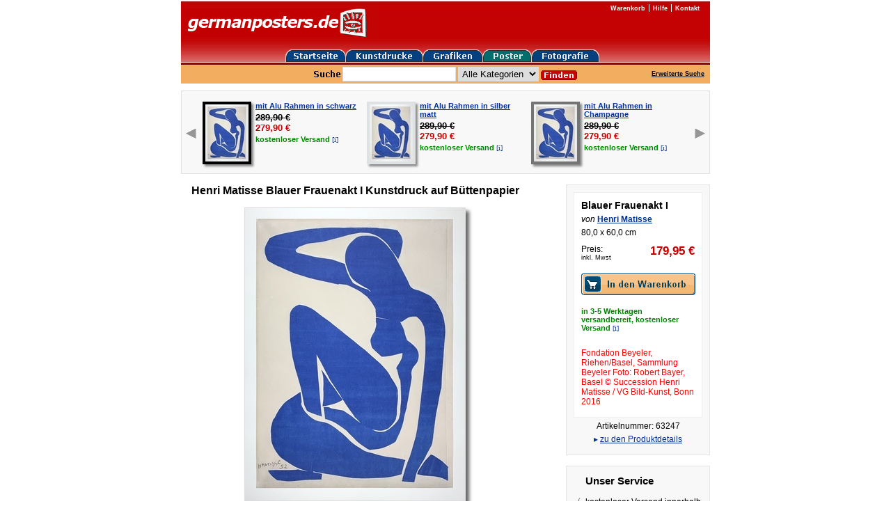

--- FILE ---
content_type: text/html; charset=utf-8
request_url: https://www.germanposters.de/matisse-henri-blauer-frauenakt-i.html
body_size: 21327
content:
<!DOCTYPE html PUBLIC "-//W3C//DTD XHTML 1.0 Transitional//EN" "http://www.w3.org/TR/xhtml1/DTD/xhtml1-transitional.dtd">

<html xmlns="http://www.w3.org/1999/xhtml">
  <head>
    <script src="https://cloud.ccm19.de/app.js?apiKey=c74972d1f9a099f8c41dad2c988b2af58bcd3d1ddff79301&amp;domain=61c0391b8fcbd40860577bce&amp;lang=de_DE" referrerpolicy="origin"></script>

    <meta http-equiv="content-type" content="text/xhtml; charset=utf-8" />

    <title>Henri Matisse Blauer Frauenakt I Kunstdruck auf Büttenpapier bei Germanposters.de</title>

    <meta name="description" content="Henri Matisse Blauer Frauenakt I Kunstdruck auf Büttenpapier bei Germanposters.de. Kostenloser Versand innerhalb Deutschlands." />
    <meta name="keywords" content="Henri Matisse Blauer Frauenakt I Kunstdruck auf Büttenpapier bei Germanposters.de" />

    <meta name="google-site-verification" content="Cdttpo9PPY6Jwcp7NKpuOlgJ5aCeqrcsMmVZ6iBjY9Y" />
    <meta name="google-site-verification" content="9M73xSzK6N4LQhtwpW6FQXrdHj_LD9fvyYcBe2m7wfI" />

    <meta name="viewport" content="width=800" />

    <!-- 38d2749b6e90 -->

    <link rel="stylesheet" media="screen,print" href="https://d16q67f2ent6ww.cloudfront.net/assets/application-f567bf2d4cdbafff0e8172fe19e92acc5705b1e13fd23f7c11ddb494854ac4e5.css" />
    <script src="https://d16q67f2ent6ww.cloudfront.net/assets/application-e10c682d90b1f4822412978dd527ebcccb38091762338607e05dad3ce58e9372.js"></script>

    

    <meta name="csrf-param" content="authenticity_token" />
<meta name="csrf-token" content="YGKPC9zXF1zMl-_13BED6i0jqGVNZjYEjEfeyzkjp04ly779CdwLfbqwgqOpfdCinSCAIKfs4FcBiSFan-x-hQ" />
    

    <!-- Google tag (gtag.js) -->
    <script async src="https://www.googletagmanager.com/gtag/js?id=AW-1066901937" type="text/x-ccm-loader" data-ccm-loader-group="google-ads"></script>
    <script>
      window.dataLayer = window.dataLayer || [];
      function gtag(){dataLayer.push(arguments);}
      gtag('js', new Date());

      gtag('config', 'AW-1066901937');
    </script>
  </head>

  <body id="body">

    <div id="page">
      <div class="header">
        <div class="header-logo">
          <a href="/"><img alt="germanposters" src="https://d16q67f2ent6ww.cloudfront.net/images/logo.gif" /></a>
        </div>

        <ul class="header-navi">
          <li><a href="/warenkorb.html">Warenkorb</a></li>
          <li><a href="/hilfe/willkommen.html">Hilfe</a></li>
          <li><a href="/hilfe/kontakt.html">Kontakt</a></li>
        </ul>

        <ul class="header-category-navi group">
          <li><a href="/"><img alt="germanposters" src="https://d16q67f2ent6ww.cloudfront.net/images/home-btn.gif" /></a></li>
          <li><a href="/kunstdrucke.html"><img alt="Kunstdrucke" src="https://d16q67f2ent6ww.cloudfront.net/images/prints-btn.gif" /></a></li>
          <li><a href="/grafiken.html"><img alt="Grafiken" src="https://d16q67f2ent6ww.cloudfront.net/images/graphics-btn.gif" /></a></li>
          <li><a href="/poster.html"><img alt="Poster" src="https://d16q67f2ent6ww.cloudfront.net/images/posters-btn-active.gif" /></a></li>
          <li><a href="/fotografie.html"><img alt="Fotografie" src="https://d16q67f2ent6ww.cloudfront.net/images/photographs-btn.gif" /></a></li>
        </ul>

        <div class="searchbar group">
          <form class="searchbar-form" action="/suche.html" accept-charset="UTF-8" method="get">
            <label class="searchbar-label">
              <img src="https://d16q67f2ent6ww.cloudfront.net/images/search.gif" />
            </label>

            <input type="text" name="suche" id="suche" class="searchbar-field" />
            <select name="kategorie" id="kategorie"><option value="">Alle Kategorien</option>
<option value="1">Kunstdrucke</option>
<option value="2">Grafiken</option>
<option value="3">Poster</option>
<option value="4">Fotografie</option></select>
            <input type="image" src="https://d16q67f2ent6ww.cloudfront.net/images/searchbar-submit.gif" class="searchbar-submit" />
</form>
          <div class="searchbar-extended-search">
            <a href="/erweiterte-suche.html">Erweiterte Suche</a>
          </div>
        </div>

      </div>

      








<div id="product" itemscope="itemscope" itemtype="http://schema.org/Product">
  
  <div class="frames group">
      <a class="previous" data-remote="true" href="/products/38161/frames?page=7"><img src="https://d16q67f2ent6ww.cloudfront.net/images/arrow-left.gif" /></a>

    <ul>
        <li>
          <table>
            <tr>
              <td>
                <a title="Henri Matisse Blauer Frauenakt I Kunstdruck auf Büttenpapier mit Alu Rahmen in schwarz" href="https://www.germanposters.de/henri-matisse-blauer-frauenakt-i-kunstdruck-auf-buettenpapier-mit-alu-rahmen-in-schwarz/p/38161/f/330"><img style="border: 4px solid #000000; -webkit-box-shadow: 3px 3px 3px #888; -moz-box-shadow: 3px 3px 3px #888; box-shadow: 3px 3px 3px #888;" src="https://assets.germanposters.de/products/b06a/matisse-henri-blauer-frauenakt-i-medium.jpg" /></a>
              </td>

              <td>
                <a title="Henri Matisse Blauer Frauenakt I Kunstdruck auf Büttenpapier mit Alu Rahmen in schwarz" href="https://www.germanposters.de/henri-matisse-blauer-frauenakt-i-kunstdruck-auf-buettenpapier-mit-alu-rahmen-in-schwarz/p/38161/f/330">mit Alu Rahmen in schwarz</a><br />

                <div class="amount">
                    <strike>289,90 €</strike><br />

                  <span class="sale"><span>279,90</span> <span>€</span></span><br />
                </div>

                <span class="shipping">kostenloser <nobr>Versand <a data-href="/help/short_delivery_period?frame_id=330&amp;product_id=38161" class="delivery-period-popup custom-remote" href="#">[i]</a></nobr></span>
              </td>
            </tr>
          </table>
        </li>
        <li>
          <table>
            <tr>
              <td>
                <a title="Henri Matisse Blauer Frauenakt I Kunstdruck auf Büttenpapier mit Alu Rahmen in silber matt" href="https://www.germanposters.de/henri-matisse-blauer-frauenakt-i-kunstdruck-auf-buettenpapier-mit-alu-rahmen-in-silber-matt/p/38161/f/345"><img style="border: 4px solid #DEE2E2; -webkit-box-shadow: 3px 3px 3px #888; -moz-box-shadow: 3px 3px 3px #888; box-shadow: 3px 3px 3px #888;" src="https://assets.germanposters.de/products/b06a/matisse-henri-blauer-frauenakt-i-medium.jpg" /></a>
              </td>

              <td>
                <a title="Henri Matisse Blauer Frauenakt I Kunstdruck auf Büttenpapier mit Alu Rahmen in silber matt" href="https://www.germanposters.de/henri-matisse-blauer-frauenakt-i-kunstdruck-auf-buettenpapier-mit-alu-rahmen-in-silber-matt/p/38161/f/345">mit Alu Rahmen in silber matt</a><br />

                <div class="amount">
                    <strike>289,90 €</strike><br />

                  <span class="sale"><span>279,90</span> <span>€</span></span><br />
                </div>

                <span class="shipping">kostenloser <nobr>Versand <a data-href="/help/short_delivery_period?frame_id=345&amp;product_id=38161" class="delivery-period-popup custom-remote" href="#">[i]</a></nobr></span>
              </td>
            </tr>
          </table>
        </li>
        <li>
          <table>
            <tr>
              <td>
                <a title="Henri Matisse Blauer Frauenakt I Kunstdruck auf Büttenpapier mit Alu Rahmen in Champagne" href="https://www.germanposters.de/henri-matisse-blauer-frauenakt-i-kunstdruck-auf-buettenpapier-mit-alu-rahmen-in-champagne/p/38161/f/378"><img style="border: 4px solid #747474; -webkit-box-shadow: 3px 3px 3px #888; -moz-box-shadow: 3px 3px 3px #888; box-shadow: 3px 3px 3px #888;" src="https://assets.germanposters.de/products/b06a/matisse-henri-blauer-frauenakt-i-medium.jpg" /></a>
              </td>

              <td>
                <a title="Henri Matisse Blauer Frauenakt I Kunstdruck auf Büttenpapier mit Alu Rahmen in Champagne" href="https://www.germanposters.de/henri-matisse-blauer-frauenakt-i-kunstdruck-auf-buettenpapier-mit-alu-rahmen-in-champagne/p/38161/f/378">mit Alu Rahmen in Champagne</a><br />

                <div class="amount">
                    <strike>289,90 €</strike><br />

                  <span class="sale"><span>279,90</span> <span>€</span></span><br />
                </div>

                <span class="shipping">kostenloser <nobr>Versand <a data-href="/help/short_delivery_period?frame_id=378&amp;product_id=38161" class="delivery-period-popup custom-remote" href="#">[i]</a></nobr></span>
              </td>
            </tr>
          </table>
        </li>
    </ul>

      <a class="next" data-remote="true" href="/products/38161/frames?page=2"><img src="https://d16q67f2ent6ww.cloudfront.net/images/arrow-right.gif" /></a>
  </div>



  <div class="details group">
    <div class="view">
      <h1 itemprop="name">
        Henri Matisse Blauer Frauenakt I Kunstdruck auf Büttenpapier 
      </h1>

      <div class="image">
            <img alt="Henri Matisse Blauer Frauenakt I" title="Henri Matisse Blauer Frauenakt I" itemprop="image" width="316" height="420" src="https://assets.germanposters.de/products/b06a/matisse-henri-blauer-frauenakt-i-large.jpg" />

        <p class="label">
          Henri Matisse Blauer Frauenakt I
        </p>

          <p class="enlarge">
            <a data-colorbox="true" href="https://assets.germanposters.de/products/b06a/matisse-henri-blauer-frauenakt-i-original.jpg">Größeres Bild</a>
          </p>


        




      </div>
    </div>

    <div class="boxes">

      <div class="article-box">
        <div class="infos">
          <h2>
              Blauer Frauenakt I
          </h2>

          <p class="artist">
            von <a href="/matisse-henri.html">Henri Matisse</a>
          </p>

          <p>
            80,0 x 60,0 cm
          </p>

            <div class="price">
              <p class="label">
                Preis:<br />
                <span class="vat">inkl. Mwst</span>
              </p>

              <p class="amount" itemprop="offers" itemscope="itemscope" itemtype="http://schema.org/Offer">

                <span class="sale"><span itemprop="price" content="179.95">179,95</span> <span itemprop="priceCurrency" content="EUR">€</span></span>

              </p>
            </div>

            <div class="buttons">
                  <form action="/cart/add_article" accept-charset="UTF-8" method="post"><input type="hidden" name="authenticity_token" value="t1XPhd6NMtkLgy1BwLdhbM_HWRaSJ2QMCiEdNrXiXTsqWE2s9ybGNlsI3MxcIeX9ZHTUiZh94LB0zWfLK9ZcVg" autocomplete="off" />
                    <input type="hidden" name="id" id="id" value="63247" autocomplete="off" />

                    <p><input type="image" src="https://d16q67f2ent6ww.cloudfront.net/images/cart-button-large.gif" class="cart-button" /></p>
</form>
            </div>

            <p class="shipping-costs">
              in 3-5 Werktagen versandbereit, kostenloser Versand
      <a data-href="/help/short_delivery_period?product_id=38161" class="delivery-period-popup custom-remote" href="#">[i]</a>
            </p>

            <p class="note">
              Fondation Beyeler, Riehen/Basel, Sammlung Beyeler
Foto: Robert Bayer, Basel
© Succession Henri Matisse / VG Bild-Kunst, Bonn 2016
            </p>
        </div>

        <p>
          Artikelnummer: 63247
        </p>

        <p class="details-anchor">
            ▸ <a class="product" href="#descriptions">zu den Produktdetails</a>
        </p>
      </div>

        <div class="service-box">
          <h4>Unser Service</h4>

          <ul>
            <li>
              kostenloser Versand
              innerhalb Deutschlands
            </li>

            <li>Zahlung per Rechnung bis 150 Euro</li>

            <li>
              Hotline bei Fragen:<br />
              030 - 20 62 52 92
            </li>
          </ul>
        </div>
    </div>
  </div>

  <div class="extended">
    <div class="group">
      <div class="tabs">
        <a name="descriptions"></a>
        <a name="reviews"></a>

        <ul>
            <li class="product active" data-class="product">Produktdetails</li>



        </ul>
      </div>

      <div class="descriptions group">
          <div class="product active">
            <h3>
              Henri Matisse Blauer Frauenakt I

                Kunstdruck auf Büttenpapier
            </h3>

              <p>Henri Matisses Blauer Frauenakt I ist ein qualitativ hochwertiger Kunstdruck auf Büttenpapier. Das Werk ist Teil einer Serie von etwa 12 Gouacheschnitten, die stehende oder sitzende weibliche Akte darstellen.</p>

            <h4>Produktmerkmale</h4>

            <meta itemprop="itemCondition" content="new" />

            <ul>
              <li>Künstler: Henri Matisse</li>
              <li>Titel: Blauer Frauenakt I</li>

              <li>
                Typ:

                  Kunstdruck auf Büttenpapier
              </li>

                <li>Art: hochwertiger Kunstdruck</li>

                <li>Technik: 5-farbiger frequenzmodulierter Druck auf 260 g Rives-Buetten</li>

                <li>Originalität: Reproduktion</li>

              <li>Gesamtgröße: 80,0 x 60,0 cm</li>

                <li>Motivgröße: 72,5 x 53,0cm</li>

                <li>Zustand: Neu</li>





                <li>Herausgeber: Kunstverlag</li>



              <li>Artikelnummer: 63247</li>

                <li>Künstlerische Serie: Nu bleu</li>




                <li>Format: Hochformat</li>


                <li>Stilrichtung: <a href="/fauvismus.html">Fauvismus</a></li>


                <li>Epoche: Moderne Kunst</li>

                <li>Nationalität: Französische Kunst</li>


            </ul>
          </div>



          
  <div class="reviews">
      <h3>Bislang liegen noch keine Kundenbewertungen vor</h3>

  </div>


      </div>
    </div>

      <div class="group">
        <div class="tabs">
          <ul><li class="active">weitere Werke von Henri Matisse</li></ul>
        </div>

        
<div class="related group">
    <a class="previous" data-remote="true" href="/products/38161/related"><img src="https://d16q67f2ent6ww.cloudfront.net/images/arrow-left-white.gif" /></a>

  <div class="products">
      <div class="product">
        <a href="/matisse-henri-still-life-with-tablecloth.html"><img src="https://assets.germanposters.de/products/60cb/matisse-henri-still-life-with-tablecloth-medium.jpg" /></a><br />

        <a href="/matisse-henri-still-life-with-tablecloth.html">Still Life with Tablecloth</a><br />


        <span class="sale"><span>19,95</span> <span>€</span></span>
      </div>
      <div class="product">
        <a href="/matisse-henri-le-platane-1951.html"><img src="https://assets.germanposters.de/products/d36f/matisse-henri-le-platane-1951-medium.jpg" /></a><br />

        <a href="/matisse-henri-le-platane-1951.html">Le platane, 1951</a><br />


        <span class="sale"><span>169,95</span> <span>€</span></span>
      </div>
      <div class="product">
        <a href="/matisse-henri-elements-vegetaux-1947.html"><img src="https://assets.germanposters.de/products/0900/matisse-henri-elements-vegetaux-1947-medium.jpg" /></a><br />

        <a href="/matisse-henri-elements-vegetaux-1947.html">Elements vegetaux, 1947</a><br />


        <span class="sale"><span>99,95</span> <span>€</span></span>
      </div>
      <div class="product">
        <a href="/matisse-henri-madame-l-d-die-blaue-bluse.html"><img src="https://assets.germanposters.de/products/3b5c/matisse-henri-madame-l-d-die-blaue-bluse-medium.jpg" /></a><br />

        <a href="/matisse-henri-madame-l-d-die-blaue-bluse.html">Madame L.D. Die blaue Bluse</a><br />


        <span class="sale"><span>69,95</span> <span>€</span></span>
      </div>
      <div class="product">
        <a href="/matisse-henri-der-tanz-ii-1910.html"><img src="https://assets.germanposters.de/products/4c55/matisse-henri-der-tanz-ii-1910-medium.jpg" /></a><br />

        <a href="/matisse-henri-der-tanz-ii-1910.html">Der Tanz II, 1910</a><br />


        <span class='on-request'>auf Anfrage</span>
      </div>
      <div class="product">
        <a href="/matisse-henri-ivy-in-flower.html"><img src="https://assets.germanposters.de/products/7e98/matisse-henri-ivy-in-flower-medium.jpg" /></a><br />

        <a href="/matisse-henri-ivy-in-flower.html">Ivy in Flower</a><br />


        <span class="sale"><span>39,95</span> <span>€</span></span>
      </div>
      <div class="product">
        <a href="/matisse-henri-ikarus-42683.html"><img src="https://assets.germanposters.de/products/699b/matisse-henri-ikarus-42683-medium.jpg" /></a><br />

        <a href="/matisse-henri-ikarus-42683.html">Ikarus</a><br />


        <span class="sale"><span>39,95</span> <span>€</span></span>
      </div>
      <div class="product">
        <a href="/matisse-henri-icarus-1943.html"><img src="https://assets.germanposters.de/products/4181/matisse-henri-icarus-1943-medium.jpg" /></a><br />

        <a href="/matisse-henri-icarus-1943.html">Icarus, 1943</a><br />


        <span class='on-request'>auf Anfrage</span>
      </div>
      <div class="product">
        <a href="/matisse-henri-madame-l-b-lucienne-bernard-1946.html"><img src="https://assets.germanposters.de/products/c8fb/matisse-henri-madame-l-b-lucienne-bernard-1946-medium.jpg" /></a><br />

        <a href="/matisse-henri-madame-l-b-lucienne-bernard-1946.html">Madame L.B. (Lucienne Bernard), 1946 </a><br />


        <span class="sale"><span>49,95</span> <span>€</span></span>
      </div>
      <div class="product">
        <a href="/matisse-henri-sirene-1949.html"><img src="https://assets.germanposters.de/products/770d/matisse-henri-sirene-1949-medium.jpg" /></a><br />

        <a href="/matisse-henri-sirene-1949.html">Sirene, 1949</a><br />


        <span class="sale"><span>49,95</span> <span>€</span></span>
      </div>
      <div class="product">
        <a href="/matisse-henri-still-life-with-magnolia.html"><img src="https://assets.germanposters.de/products/1526/matisse-henri-still-life-with-magnolia-medium.jpg" /></a><br />

        <a href="/matisse-henri-still-life-with-magnolia.html">Still Life With Magnolia</a><br />


        <span class="sale"><span>49,95</span> <span>€</span></span>
      </div>
      <div class="product">
        <a href="/matisse-henri-reclining-nude-in-a-white-dress.html"><img src="https://assets.germanposters.de/products/2459/matisse-henri-reclining-nude-in-a-white-dress-medium.jpg" /></a><br />

        <a href="/matisse-henri-reclining-nude-in-a-white-dress.html">Reclining Nude in a White Dress</a><br />


        <span class="sale"><span>39,95</span> <span>€</span></span>
      </div>
  </div>

    <a class="next" data-remote="true" href="/products/38161/related"><img src="https://d16q67f2ent6ww.cloudfront.net/images/arrow-right-white.gif" /></a>
</div>


      </div>
  </div>
</div>



      <div class="footer">
        <div class="footer-searchbar searchbar group">
          <form class="searchbar-form" action="/suche.html" accept-charset="UTF-8" method="get">
            <label class="searchbar-label">
              <img src="https://d16q67f2ent6ww.cloudfront.net/images/search.gif" />
            </label>

            <input type="text" name="suche" id="suche" class="searchbar-field" />

            <input type="image" src="https://d16q67f2ent6ww.cloudfront.net/images/searchbar-submit.gif" class="searchbar-submit" />
</form>        </div>

        <ul class="footer-sitemap">
          <li><a href="/hilfe/willkommen.html">Informationen</a></li>
          <li><a href="/hilfe/datenschutz.html">Datenschutzerklärung</a></li>
          <li><a href="/hilfe/bezahlung.html">Bezahlung</a></li>
          <li><a href="/hilfe/kontakt.html">Kontakt</a></li>
          <li><a href="/hilfe/impressum.html">Impressum</a></li>
          <li><a href="/hilfe/agb.html">AGB</a></li>
          <li><a href="/hilfe/widerruf.html">Widerrufsbelehrung und Widerrufsformular</a></li>
        </ul>

        <ul class="footer-navi">
          <li><a href="/kunstdrucke.html">Kunstdrucke</a></li>
          <li><a href="/grafiken.html">Grafiken</a></li>
          <li><a href="/poster.html">Poster</a></li>
          <li><a href="/fotografie.html">Fotografie</a></li>
          <li><a href="/kuenstler.html">Künstler</a></li>
          <li><a href="/stilrichtungen.html">Stilrichtungen</a></li>
          <li><a href="/motive.html">Motive</a></li>
          <li><a href="/titel.html">Titel</a></li>
        </ul>

        <p class="footer-copyright">
          Alle Rechte vorbehalten. Germanposters ist eine eingetragene Marke und gehört Ihrem Besitzer
        </p>
      </div>
    </div>

    
<script type="text/x-ccm-loader" data-ccm-loader-group="google-analytics">
  var _gaq = _gaq || [];
  _gaq.push(['_setAccount', 'UA-561134-1']);
  _gaq.push(['_gat._anonymizeIp']);
  _gaq.push(['_trackPageview']);

  (function() {
    var ga = document.createElement('script'); ga.type = 'text/javascript'; ga.async = true;
    ga.src = ('https:' == document.location.protocol ? 'https://ssl' : 'http://www') + '.google-analytics.com/ga.js';
    var s = document.getElementsByTagName('script')[0]; s.parentNode.insertBefore(ga, s);
  })();
</script>


  </body>
</html>



--- FILE ---
content_type: text/css
request_url: https://d16q67f2ent6ww.cloudfront.net/assets/application-f567bf2d4cdbafff0e8172fe19e92acc5705b1e13fd23f7c11ddb494854ac4e5.css
body_size: 8543
content:
.group{zoom:1}.group:after{content:".";display:block;height:0;font-size:0;clear:both;visibility:hidden}*{padding:0;margin:0;background-repeat:no-repeat;outline:0}html,body{background-color:#fff;font:11px Verdana, Arial, Sans-Serif;-webkit-text-size-adjust:100%;-moz-text-size-adjust:100%;text-size-adjust:100%;color:#000}body{margin-bottom:50px}img,fieldset{border:0}img{-ms-interpolation-mode:bicubic}fieldset{display:block}table{border-collapse:collapse;border-spacing:0}td,th,caption{font-weight:normal;text-align:left}ol,ul{list-style-type:none}.group{zoom:1}.group:after{content:".";display:block;height:0;font-size:0;clear:both;visibility:hidden}.clear{clear:both}a{color:#039}label{display:inline-block}#page{width:760px;margin:auto;padding-bottom:100px}.text-field{border:1px solid #ddd;padding:2px}select{border:1px solid #ddd;padding:1px;padding-right:5px}input[type="radio"]{vertical-align:middle}input[type="radio"]+label{vertical-align:middle}.header{background-image:url(/images/header-bkg.jpg);background-repeat:repeat-x}.header-logo{height:66px;padding-top:5px;margin-left:5px;float:left}.header-navi{float:right;margin-right:10px;margin-top:6px}.header-navi li{border-right:1px solid #fff;padding-left:5px;padding-right:5px;line-height:10px;float:left}.header-navi li a{color:#fff;text-decoration:none;font-size:9px;font-weight:bold}.header-navi li a:hover{text-decoration:underline}.header-navi li:last-child{border:none}.header-category-navi{clear:both;width:460px;margin:auto;margin-bottom:2px}.header-category-navi li{float:left}.header-banner{margin-top:1px}.searchbar{position:relative;background-color:#f3ad61;padding:3px;text-align:center}.searchbar-form{display:inline-block}.searchbar-label{font-weight:bold}.searchbar-field{width:157px}.searchbar-submit{vertical-align:middle}.searchbar-extended-search{position:absolute;right:8px;top:8px}.searchbar-extended-search a{color:#000000;font-size:9px;font-weight:bold;text-shadow:1px 1px #f3bc81}.main{background-image:url(/images/columns-bkg.jpg);background-repeat:repeat-y;margin-top:10px}.main.gallery{background-image:none}.main .advices{background-color:#fff;float:left;width:148px}.main .content{margin-left:20px;float:left;background-color:#fff;width:420px;padding-bottom:30px}.main .content.help h1{font-size:18px;margin-bottom:15px}.main .content.help h2,.main .content.help h3,.main .content.help h4{font-size:11px;font-weight:bold;margin:20px 0px}.main .content.help h2 a,.main .content.help h3 a,.main .content.help h4 a{color:#000}.main .content.help h2{font-size:14px}.main .content.help h3{font-size:12px}.main .content.help .footnote{font-size:9px}.main .content.help li a{font-weight:bold}.main .content.help p{margin:15px 0px}.main .content.help .list{margin-bottom:15px}.main .content.help .list li{list-style-type:square;margin-left:15px}.main .infos{background-color:#fff;float:right;width:154px}.main .box{border:1px solid #09578c;min-height:100px;padding-bottom:10px}.main .box .navi{margin-top:10px}.main .box a{font-weight:bold}.main .box a.font-normal{font-weight:normal}.main .box h6{background-color:#09578c;color:#fff;font-size:12px;padding-left:10px;padding-top:1px;padding-bottom:2px}.main .box p{margin-left:10px;margin-top:15px;margin-bottom:10px;line-height:14px;padding-right:7px}.main .box ul{margin-left:10px;margin-bottom:10px;line-height:15px;padding-right:8px}.main .box .new{color:#F3AD61;font-style:italic}.main .box .caption{font-weight:bold}.main .alert{border-color:#c60000}.main .alert h6{background-color:#c60000}.main .advices .artists a,.main .infos .themes a,.main .infos .styles a{font-weight:normal}.main .choose-frame-button{margin-top:10px}.main .infos .styles a{font-weight:normal}.main .box-group{margin-bottom:10px}.main .article-infos .vat{font-size:9px}.main .article-infos h6{padding-left:5px}.main .article-infos table{margin-top:-10px;margin-left:10px}.main .article-infos table .price-label{padding-right:15px}.main .article-infos table td{vertical-align:top}.main .article-infos .buttons{margin-top:15px;margin-left:10px;margin-bottom:10px}.main .article-infos .details{margin-top:35px;line-height:14px}.main .article-infos .details a{font-weight:normal}.main .article-infos .note{color:#c60000;margin-bottom:30px}.main .service p{line-height:13px}.main .service a{font-weight:normal}.main .service li{line-height:15px}.main .categories .categories{margin-top:15px}.main .full-cart,.main .empty-cart{background-color:#c4d6fc;min-height:0;border:2px solid #09578C;padding-bottom:5px}.main .full-cart h6,.main .empty-cart h6{background-image:url(/images/cart-icon.gif);background-position:5px center;padding-left:30px}.main .full-cart p,.main .empty-cart p{text-align:center}.main .full-cart p{margin-top:5px;margin-bottom:5px}.main .full-cart h6 a{color:#fff;text-decoration:none}.main .full-cart h6 a:hover{text-decoration:underline}.main .empty-cart{background-color:#fff}#product{padding-top:10px;padding-bottom:30px}#product h1{font-size:16px;margin-bottom:15px;text-align:center}#product .boxes{float:right;width:210px}#product .boxes .reviews{width:210px;text-align:center;float:right;color:#333;margin-bottom:15px}#product .boxes .reviews a{color:#333}#product .frames{background-color:#f8f8f8;border:1px solid #e0e0e0;margin-bottom:15px;padding-bottom:13px}#product .frames ul{float:left;margin-left:23px;padding-top:15px}#product .frames li{float:left;width:232px;margin-left:2px;margin-right:2px}#product .frames li img{float:left;margin-right:6px}#product .frames li a{font-weight:bold}#product .frames td{vertical-align:top}#product .frames .previous{float:left;padding-left:4px;margin-top:50px}#product .frames .previous~ul{margin-left:4px}#product .frames .next{float:right;margin-top:50px;padding-right:4px;margin-left:-10px}#product .frames .amount{margin-top:3px;margin-bottom:3px;color:#c00;font-weight:bold;font-size:13px}#product .frames .amount strike{color:#000}#product .frames .shipping{font-weight:bold;color:#080}#product .frames .shipping a{font-weight:normal;font-family:Georgia, Times New Roman, Arial}#product .article-box{text-align:center;font-size:12px;float:right;width:185px;padding:10px;background-color:#f8f8f8;border:1px solid #e5e5e5}#product .article-box .note{margin-top:20px;color:#f00}#product .article-box .infos{text-align:left;background-color:#fff;border:1px solid #efefef;padding:10px}#product .article-box .infos h2{font-size:14px}#product .article-box .artist{margin-top:5px;font-style:italic}#product .article-box .artist a{font-weight:bold;font-style:normal;font-size:12px}#product .article-box p{margin-top:5px;margin-bottom:5px}#product .article-box form p img{margin-top:5px}#product .article-box .price .amount{text-align:right;float:right}#product .article-box .price .amount strike{font-weight:bold}#product .article-box .price .amount .sale{font-size:17px;font-weight:bold}#product .article-box .price .label{float:left;width:50px}#product .article-box .vat{font-size:9px}#product .article-box form{clear:both}#product .article-box .on-request{font-weight:bold}#product .article-box .buttons{clear:both;padding-top:5px;padding-bottom:5px;text-align:center}#product .article-box .buttons p{padding-top:2px;padding-bottom:2px}#product .article-box .buttons .or{padding-top:0;padding-bottom:0;margin-top:-2px;margin-bottom:-2px}#product .article-box .shipping-costs{color:#080;font-weight:bold;font-size:11px;padding-bottom:3px;clear:both}#product .article-box .shipping-costs a{font-family:Georgia, Times New Roman, Arial;font-weight:normal}#product .article-box .details-anchor{color:#039}#product .service-box{margin-top:15px;float:right;width:181px;padding:12px;padding-bottom:0px;background-color:#f8f8f8;border:1px solid #e5e5e5;font-size:12px}#product .service-box.graphics .choice{margin-bottom:5px}#product .service-box.graphics p{line-height:19px;margin-bottom:12px}#product .service-box.graphics h4{margin-left:0px;font-size:14px}#product .service-box.graphics .email{background-image:url(/images/email.gif);padding-left:35px}#product .service-box.graphics .email a{text-decoration:none;color:#777;font-size:13px;font-weight:bold}#product .service-box.graphics .phone{background-image:url(/images/phone.gif);line-height:16px;padding-left:35px;font-size:10px;margin-bottom:10px}#product .service-box.graphics .phone strong{color:#777;font-size:13px}#product .service-box h4{font-size:15px;margin-bottom:15px;margin-left:15px}#product .service-box li{padding-bottom:20px;padding-left:15px;background-image:url(/images/service-icon.gif)}#product .details .view{width:500px;float:left}#product .details .view .product-images{text-align:center;padding-top:20px}#product .details .view .product-images img{margin-right:5px}#product .details .view .image{text-align:center}#product .details .view .image>img{box-shadow:5px 5px 5px #666;border:1px solid #ddd}#product .details .view .label{text-align:center;margin-top:15px;color:#888}#product .details .view .enlarge{margin-top:2px;margin-bottom:10px;text-align:center}#product .details .view .stock-note{text-align:center;margin-top:2px;font-size:12px}#product .details .view .stock-note.sale{color:#c60000;font-weight:bold}#product .details .view .fb-like{width:100%;margin-top:30px;margin-bottom:10px}#product .details .view .edition{margin-top:5px;font-size:12px;color:#888;text-align:center}#product .details .view .delivery-note{text-align:center;margin-top:5px;font-weight:bold;color:#008600;font-size:12px;line-height:15px}#product .details .view .delivery-note a{color:#003399;font-family:Georgia, Times New Roman, Arial, Verdana;font-size:11px}#product .details .framed-view{margin:auto;box-shadow:5px 5px 5px #666}#product .details .framed-view img,#product .details .framed-view div{border:none;float:left}#product .extended .tabs{position:relative;z-index:10;padding-top:20px;height:41px}#product .extended .tabs li{float:left;padding:10px 15px;margin-right:25px;border:1px solid #e0e0e0;font-size:15px;height:18px;color:#031233;background-color:#f0f0f0;background-image:linear-gradient(#f7f7f7, #e0e0e0);cursor:pointer}#product .extended .tabs .active{background-color:#fff;background-image:none;background-image:none;background-image:none;border-bottom:1px solid #fff}#product .extended .descriptions{padding:20px;padding-top:25px;margin-top:-2px;border:1px solid #e0e0e0}#product .extended .descriptions p{margin-top:10px;margin-bottom:10px}#product .extended .descriptions h3{font-size:12px;font-weight:bold;margin-bottom:10px}#product .extended .descriptions h4{font-size:12px;font-weight:bold;margin-left:20px;margin-top:30px;margin-bottom:10px}#product .extended .descriptions h5{font-size:12px;font-weight:bold;margin-top:30px;margin-bottom:20px}#product .extended .descriptions .product,#product .extended .descriptions .frame,#product .extended .descriptions .reviews,#product .extended .descriptions .technique{font-size:12px;display:none}#product .extended .descriptions .active{display:block}#product .extended .descriptions .frame .properties{float:left;width:235px}#product .extended .descriptions .frame .properties img{float:left;margin-right:10px;margin-bottom:10px}#product .extended .descriptions .frame .description{padding-top:20px;clear:both}#product .extended .descriptions .frame ul{margin-left:25px}#product .extended .descriptions .frame li{list-style-type:square}#product .extended .descriptions .product ul{float:left;width:300px}#product .extended .descriptions .product li{margin-left:35px;list-style-type:disc;margin-bottom:5px}#product .extended .descriptions .product .share{margin-top:-20px;float:right;width:350px}#product .extended .descriptions .product .share div{padding-bottom:10px}#product .extended .descriptions .reviews .reviews-header{background-color:#eee;border:1px solid #ccc;padding:10px}#product .extended .descriptions .reviews .review{border-bottom:1px solid #ccc;margin-top:10px;padding:10px}#product .extended .descriptions .reviews .review .reply{padding-left:30px}#product .extended .descriptions .reviews .review.last{border:none}#product .extended .descriptions .reviews .review p{line-height:15px}#product .extended .descriptions .reviews .review h3{font-size:12px;font-weight:normal}#product .extended .descriptions .reviews .review .title{padding-right:10px;padding-left:8px}#product .extended .descriptions .reviews .review .stars{padding-left:10px;padding-right:10px}#product .extended .descriptions .reviews .pagination{padding-left:10px;font-size:12px;font-weight:bold}#product .extended .descriptions .reviews .pagination .disabled{display:none}#product .extended .descriptions .reviews .pagination .current{font-style:normal}#product .extended .descriptions .reviews .pagination a{text-decoration:none}#product .extended .related{border:1px solid #e0e0e0;margin-top:-2px;padding-top:2px}#product .extended .related .products{float:left;width:660px;padding-left:30px;margin-top:30px}#product .extended .related .product{float:left;width:150px;height:150px;padding-right:10px;text-align:center}#product .extended .related .product img{box-shadow:4px 4px 4px #aaa;border:1px solid #ddd;margin-bottom:10px}#product .extended .related .previous{float:left;margin-top:220px;margin-left:10px}#product .extended .related .next{margin-top:220px;margin-right:10px;float:right}.products-header{background-color:#efefef;padding:2px;padding-left:10px;padding-right:10px;border-bottom:1px solid #bbb;margin-top:5px}.products-header h1{font-size:14px;margin-bottom:2px}.products-header .navi{float:left;padding-top:3px;padding-bottom:3px}.products-header .navi li{float:left;font-weight:bold}.products-header .navi .first{padding-right:5px;border-right:1px solid #000}.products-header .navi .last{padding-left:5px}.products-header .sort{cursor:pointer;float:right;margin-top:2px;border-left:1px solid #bbb;border-top:1px solid #bbb}.products-header .sort p{background-color:#fff;border-bottom:1px solid #ccc;border-top:1px solid #000;border-left:1px solid #000;padding-left:5px;width:130px;height:15px;background-image:url(/images/drop-down-box.gif);background-position:right}.products-header .sort ul{display:none;position:absolute;z-index:1;background-color:#fff;border:1px solid #ccc}.products-header .sort li a{text-decoration:none;color:#000;display:block;width:130px;padding:1px;padding-left:3px}.products-header .sort li a:hover{background-color:#336699;color:#fff}.main .content .frame .delivery-note{text-align:center;margin-top:15px;color:#008600;font-weight:bold;line-height:15px}.main .content .frame .delivery-note a{color:#003399;font-family:Georgia, Times New Roman, Arial, Verdana;font-size:11px}.main .content .frame .stock-note{text-align:center;margin-top:15px;color:#c60000}.holiday-note{color:#c60000}.cart-note{float:left;width:550px}.main .products .product{border-top:1px solid #bbb;padding-right:5px;padding-top:4px;padding-bottom:4px;padding-left:2px}.main .products .product:first-child{border-top:0}.main .products .product .image{width:140px;padding-left:8px}.main .products .product .image img{border:1px solid black}.main .products .product .description{width:235px}.main .products .product .description th{padding-right:15px}.main .products .product .description td{width:180px}.main .products .product .description td,.main .products .product .description th{vertical-align:top;line-height:14px}.main .products .product>table{width:100%}.main .products .products-footer{margin-top:3px;border-top:1px solid #ccc;padding-top:5px;padding-bottom:5px;background-color:#efefef;line-height:20px}.main .products .products-footer .current-page{float:left;padding-left:7px;margin-bottom:10px}.main .products .products-footer .goto-page{padding-right:7px;width:200px;float:right;text-align:right}.main .products .products-footer .goto-page span{font-weight:bold;vertical-align:middle;display:inline-block}.main .products .products-footer .goto-page form{display:inline-block;vertical-align:middle}.main .products .products-footer .goto-page input[type="text"]{width:30px}.main .products .products-footer .goto-page input[type="submit"]{border:1px solid #bbb;background-image:linear-gradient(#eee, #ddd);padding:2px 4px}.main .products .products-footer .pagination{clear:both;text-align:center;font-size:12px}.main .products .products-footer .pagination .current{color:#000;text-decoration:none}.main .products .products-footer .pagination a{font-weight:bold}.main .products .products-footer .pagination a,.main .products .products-footer .pagination .current{padding:2px;font-weight:bold}.main .products .products-footer .pagination .prev_page{padding-right:2px}.main .products .products-footer .pagination .next_page{padding-left:2px}.main .products .products-footer .pagination .disabled{display:none}.main.gallery .products .row{border-top:1px solid #ccc}.main.gallery .products .row:first-child{border-top:0}.main.gallery .products .product{border-top:0px;float:left;width:152px;text-align:center;padding:10px 0px}.main.gallery .products .product .image{width:auto;padding:0px;height:90px}.artist-description{position:relative;margin-top:10px;margin-bottom:10px;max-height:150px;overflow:hidden}.artist-description h1{font-size:14px}.artist-description h2{font-size:13px}.artist-description h3,.artist-description h4,.artist-description h5{font-size:12px}.artist-description p{margin-top:10px;margin-bottom:10px}.artist-description:before{content:"";display:block;position:absolute;left:0;top:0;right:0;bottom:0;pointer-events:none;background:linear-gradient(to bottom, rgba(255,255,255,0) 50%, rgba(255,255,255,0.5) 65%, white 80%)}.artist-description.is-expanded{max-height:none}.artist-description.is-expanded:before{background:none}.artist-description.is-expanded .artist-description-expand{display:none}.artist-description.is-expanded .artist-description-collapse{display:block}.artist-description-expand,.artist-description-collapse{left:0;right:0;bottom:0;text-align:center;margin-bottom:10px}.artist-description-expand a,.artist-description-collapse a{font-weight:bold;text-decoration:none}.artist-description-expand{position:absolute}.artist-description-collapse{display:none}.main #home{padding-left:8px}.main #home .no-shipping-costs{margin-top:10px;margin-bottom:25px}.main #home .category{float:left;width:209px;padding-bottom:35px}.main #home .category .image{float:left;width:83px}.main #home .category .description{float:left;width:115px}.main #home .category .description h4{margin-bottom:10px}.main #home .category .description h4 a{font-size:12px}.main #home .navi{margin-top:20px}.main #home .navi h6{font-size:12px;font-weight:bold;margin-bottom:12px}.main #home .navi .topics{float:left;width:210px}.main #home .navi .topics .image{float:left;width:75px}.main #home .navi .topics ul{margin-top:5px;float:left;width:100px}.main #home .navi .topics li{line-height:15px}.main #home .navi .artists{margin-top:30px}.main #home .navi .artists p{margin-bottom:15px}.main #home .navi .artists ul{float:left;width:140px}.main #home .navi .artists li{line-height:15px}.main .content .no-results h1{font-size:18px;margin-bottom:10px}.main .content .no-results p{font-weight:bold}.main .content .extended-search h1{font-size:18px}.main .content .extended-search form{margin-top:20px}.main .content .extended-search form p{margin:10px 0px}.main .content .extended-search .submit{margin-top:20px;margin-left:150px}.main .content .extended-search label{font-weight:bold;width:150px}.main .content .extended-search .interval input{width:50px}.main .content .alphabetic .alphabet{margin-top:10px;margin-bottom:10px}.main .content .alphabetic .alphabet li{float:left;border-right:1px solid #bbb;padding:0px 3px}.main .content .alphabetic .alphabet li a{font-weight:bold}.main .content .alphabetic .alphabet .last{border:none}.main .content .alphabetic .caption{font-weight:bold}.main .content .alphabetic h1{font-size:16px}.main .content .alphabetic h4{margin-top:20px}.main .content .alphabetic h4 a{color:#000;font-size:12px}.main .content .subcategories{border:1px solid #007d7d}.main .content .subcategories.special{border:1px solid #09578c}.main .content .subcategories.special h1{background-color:#09578c}.main .content .subcategories h1{background-color:#007d7d;font-size:12px;color:#fff;padding-top:1px;padding-left:10px;padding-bottom:2px}.main .content .subcategories .description{padding:15px;padding-left:10px}.main .content .subcategories .image{float:left;margin-right:7px}.main .content .subcategories .navi{float:left}.main .content .subcategories .navi li{line-height:15px}.main .content .subcategories .navi h4{margin-top:5px;margin-bottom:10px;font-size:11px}.main .content .subcategories .navi a{font-weight:bold}.main .content .links-box{margin-top:45px;margin-left:10px}.main .content .links-box h4{font-size:11px;color:#000}.main .content .links-box h4 a{color:#003399}.main .content .links-box p{margin:4px 0px;line-height:16px}.main .content .links-box .image{float:left;margin-right:10px}.main .content .links-box .links{color:#888;float:left}.main .content .links-box .links a{padding:0px 1px}.main .content .links-box .links .more{font-size:10px}.main .content .links-box .caption{color:#000;margin-bottom:8px}.main .content .subcategory-header{margin-bottom:-20px;margin-left:10px}.main .content .subcategory-header h1{font-size:18px;margin-bottom:3px}.main .content .subcategory-header p{font-weight:bold}#product-request,#request{margin-left:20px}#product-request h1,#request h1{font-size:13px;font-weight:bold}#product-request h2,#request h2{font-size:12px;font-weight:normal;margin-bottom:10px}#product-request p,#request p{padding:6px 0px}#product-request label,#request label{width:130px;margin-bottom:3px}#product-request .text-field,#request .text-field{width:300px}#product-request .text-fields input,#request .text-fields input{width:300px}#product-request .submit,#request .submit{margin-top:10px}#product-request textarea,#request textarea{width:310px;height:150px}.main .content .subscribe-newsletter{padding:0px 10px}.main .content .subscribe-newsletter p{margin:10px 0px}.main .content .subscribe-newsletter h1{font-size:18px;margin-bottom:10px}.main .content .subscribe-newsletter label{margin-bottom:5px}.main .content .subscribe-newsletter textarea{height:100px}.main .content .subscribe-newsletter .submit{margin-top:20px}.main .frame-infos a{font-weight:normal}.main .frame-infos form{margin-left:10px}.main .frame-infos .artist{font-weight:bold}.main .advices .frame-colors a,.main .advices .frame-passepartouts a{display:block;float:left;width:14px;height:14px;margin-right:5px;margin-bottom:5px;border:1px solid #039}.main .advices .frame-profiles a img{border:1px solid #039}.main .advices .frame-box .option{margin-top:3px;margin-bottom:3px}.main .advices .frame-box input{float:right;height:12px;width:12px;margin-right:8px}.main .advices .frame-materials,.main .advices .frame-glasses,.main .advices .frame-passepartouts{padding-bottom:20px}.main .advices .frame-passepartouts .option{padding-top:10px}.main .framed-view{margin:auto;margin-top:10px}.main .framed-view img,.main .framed-view div{float:left}.main .frame-profile-details{border:1px solid #f3ad61;margin-top:80px}.main .frame-profile-details h4{background-color:#f3ad61;font-size:11px;padding:2px 7px}.main .frame-profile-details h5{display:none}.main .frame-profile-details .properties{float:left;margin-left:20px;margin-top:10px;padding-bottom:10px}.main .frame-profile-details .properties p{float:left}.main .frame-profile-details .properties img{float:left;margin-right:20px}.main .frame-profile-details .group{padding:5px}.main .frame-profile-details .profile,.main .frame-profile-details .description{float:left;padding:5px}.main .frame-profile-details .profile{margin-left:13px}.main .frame-profile-details .info{padding:10px 15px}.main .frame-profile-details .info h6{font-size:11px;font-weight:bold}.footer-searchbar{border-bottom:3px solid #950000}.footer{clear:both;margin-top:10px}.footer-sitemap{white-space:nowrap;text-align:center;margin-top:5px;padding-bottom:5px;border-bottom:1px solid #ccc}.footer-sitemap li{padding-left:3px;padding-right:6px;border-right:1px solid #ccc;display:inline}.footer-sitemap li:last-child{border:none}.footer-navi{width:530px;margin:auto;margin-top:5px;text-align:center;padding-bottom:5px;border-bottom:1px solid #ccc}.footer-navi li{padding-left:3px;padding-right:6px;border-right:1px solid #ccc;display:inline}.footer-navi li:last-child{border:none}.footer-copyright{margin-top:2px;text-align:center;color:#888;font-size:10px}.short-delivery-period-info h1{font-size:14px}.short-delivery-period-info p{margin-top:10px;margin-bottom:10px}.delivery-period-popup{font-size:10px;text-decoration:none}.fieldWithErrors{color:#b00}.sale{color:#c60000}#errorExplanation{color:#b00;padding-bottom:15px}#errorExplanation p{font-weight:bold}#errorExplanation h2{display:none}.flash-notice{text-align:center;padding:15px;background-color:#333;border:1px solid #ccc;margin-bottom:8px;color:#fff;font-weight:bold;font-size:16px}.flash-alert{text-align:center;padding:15px;background-color:#600;border:1px solid #ccc;margin-bottom:8px;color:#fff;font-weight:bold;font-size:16px}.delivery-period{color:#080}.delivery-period a{color:#003399;font-family:Georgia, Times New Roman, Arial, Verdana;font-size:11px}.main .box.social .social-bar,.main .box.social .social-share{margin-top:2px;margin-bottom:2px;padding-top:0px;padding-bottom:0px}.main .box.social .social-bar{margin-bottom:0px}.main .box.social .social-share{margin-top:0px}.main .shipping-costs.box h6{padding-left:5px}#artist-description{margin-top:7px;background-color:#f0f0f0;padding:5px 8px;font-size:11px}#artist-description h1{font-size:14px;font-weight:bold;margin-bottom:8px}#artist-description p{margin-bottom:8px}#cart{padding:20px}#cart .headline{margin-top:20px;margin-bottom:30px}#cart .headline h1{font-size:17px;float:left;width:160px}#cart .headline .sum{float:left;font-weight:bold;font-size:13px;width:260px;color:#800;margin-top:4px}#cart .headline .sum .price{color:#000}#cart .headline .continue{float:left;width:130px;margin-top:5px;font-size:12px}#cart .order-now{float:right;width:130px;text-align:right}#cart .line-items{width:100%;margin-bottom:25px}#cart .line-items .image{border-left:1px solid #ddd;width:100px;height:85px}#cart .line-items .image img{border:1px solid #000}#cart .line-items .description{width:240px}#cart .line-items .price{border-right:1px solid #ddd;text-align:center}#cart .line-items .quantity{text-align:center}#cart .line-items .quantity .text-field{width:25px;margin-bottom:5px}#cart .line-items th{background-color:#ddd;font-weight:bold;font-size:12px;border-bottom:1px solid #888}#cart .line-items td{border-bottom:1px solid #ddd}#cart .line-items th,#cart .line-items td{padding:5px 10px}#cart .line-items .summary td{border:0px;border-top:3px solid #ccc;font-size:13px;padding-top:20px;text-align:center}#cart .advantages{margin-top:40px;border-top:1px solid #ddd;padding-top:15px;padding-bottom:20px;border-bottom:1px solid #ddd;font-size:13px}#cart .advantages h4{font-size:14px;margin-bottom:15px}#cart .advantages th{width:150px;vertical-align:top;font-weight:bold}#cart .contact{margin-top:15px;font-size:13px}#cart .contact th{width:150px;vertical-align:top;font-weight:bold}#order-completed{font-weight:bold;font-size:12px}#order-completed h1{font-size:18px;font-weight:bold}#order-completed .full-price,#order-completed .bank-account{color:#c00}#order-completed p{margin:20px 0px}#review{margin-top:15px;margin-bottom:30px}#review h1{font-size:17px;font-weight:bold;margin-bottom:5px}#review .image{padding-right:30px}#review th{padding-right:10px}#review h3,#review h2{padding-top:10px;padding-bottom:10px;font-size:13px;font-weight:bold;border-top:1px solid #ccc}#review h3{margin-top:10px}#review table{margin-bottom:10px}#review table td{vertical-align:top}#review p{margin-bottom:10px;line-height:18px}#review textarea{height:140px;width:400px;margin-bottom:20px}#review input[type="checkbox"]{margin-left:20px}#review input{vertical-align:middle}#review .rating .description{display:inline;padding-left:20px}#review .rating label{float:left;padding-right:20px}.button{cursor:pointer;padding:7px 10px;color:#024363;font-size:12px;font-weight:bold;text-shadow:1px 1px 1px #ddd;border-left:1px solid #2b6b99;border-top:1px solid #2b6b99;border-bottom:2px solid #687886;border-right:2px solid #687886;border-radius:4px;background-color:#f7c48b;background-image:linear-gradient(#ffd6a9 50%, #f3b874 50%);box-shadow:inset 1px 1px 1px #fff;display:inline-block}.button:hover{text-shadow:1px 1px 1px #fff}#cboxClose{border:none}#cboxOverlay{background:none !important;background-color:#333 !important}.wait{background-image:linear-gradient(#fff, #f5f5f5);background-color:#fafafa;text-shadow:1px 1px #fff;margin:5px;margin-top:20px;padding:10px 20px;border:1px solid #ccc;border-radius:5px;text-align:center}.xmas-note{margin-bottom:20px;text-align:center;font-weight:bold;margin-top:10px;font-size:12px;color:#080}.xmas-note a{font-family:Georgia, Sans-Serif, Arial;font-weight:normal}#colorbox button{border:0}#recaptcha_logo{display:none}span.product-proposal{font-style:italic}.product-proposals-controller h1{font-size:13px}.product-proposals-controller h2{font-size:12px;margin-top:25px;margin-bottom:5px}.product-proposals-controller p{padding-top:5px;padding-bottom:5px}.product-proposals-controller form p{padding-top:2px;padding-bottom:2px}.product-proposals-controller label{display:inline-block;width:150px}.product-proposals-controller input[type="submit"]{margin-left:150px;margin-top:30px}.product-proposals-controller .errorExplanation{margin-top:20px}.product-proposals-controller .fieldWithErrors input{border-left:2px solid #f00}.product-proposals-controller .price{width:108px;margin-right:10px}.product-proposals-controller .quantity{width:60px;margin-left:10px}.wrapper{zoom:1;width:1180px;max-width:100%;padding:20px;margin:auto}.wrapper:after{content:".";display:block;height:0;font-size:0;clear:both;visibility:hidden}.wrapper-nopad{padding:0}.wrapper-left{margin-left:0}.wrapper-thin{width:950px}.wrapper-mini{width:600px}.wrapper-tiny{width:450px}.wrapper-free{margin-top:40px;margin-bottom:60px}.wrapper-full{width:100%}.wrapper-minimal{padding:0px 20px}.wrapper-center{text-align:center}#colorbox,#cboxOverlay,#cboxWrapper{position:absolute;top:0;left:0;z-index:9999;overflow:hidden;-webkit-transform:translate3d(0, 0, 0)}#cboxWrapper{max-width:none}#cboxOverlay{position:fixed;width:100%;height:100%}#cboxMiddleLeft,#cboxBottomLeft{clear:left}#cboxContent{position:relative}#cboxLoadedContent{overflow:auto;-webkit-overflow-scrolling:touch}#cboxTitle{margin:0}#cboxLoadingOverlay,#cboxLoadingGraphic{position:absolute;top:0;left:0;width:100%;height:100%}#cboxPrevious,#cboxNext,#cboxClose,#cboxSlideshow{cursor:pointer}.cboxPhoto{float:left;margin:auto;border:0;display:block;max-width:none;-ms-interpolation-mode:bicubic}.cboxIframe{width:100%;height:100%;display:block;border:0;padding:0;margin:0}#colorbox,#cboxContent,#cboxLoadedContent{box-sizing:content-box;-moz-box-sizing:content-box;-webkit-box-sizing:content-box}#cboxOverlay{background:url(/assets/colorbox/example1/overlay-63864997ceb1a5d3535140890972e8fcec137cda6f9f739ee9640f3824602047.png) repeat 0 0;opacity:0.9;filter:alpha(opacity=90)}#colorbox{outline:0}#cboxTopLeft{width:21px;height:21px;background:url(/assets/colorbox/example1/controls-c3f7ca0f7209d13fbd45e72bbbae9b525a26c979908692a5ddbd6234e3e724ba.png) no-repeat -101px 0}#cboxTopRight{width:21px;height:21px;background:url(/assets/colorbox/example1/controls-c3f7ca0f7209d13fbd45e72bbbae9b525a26c979908692a5ddbd6234e3e724ba.png) no-repeat -130px 0}#cboxBottomLeft{width:21px;height:21px;background:url(/assets/colorbox/example1/controls-c3f7ca0f7209d13fbd45e72bbbae9b525a26c979908692a5ddbd6234e3e724ba.png) no-repeat -101px -29px}#cboxBottomRight{width:21px;height:21px;background:url(/assets/colorbox/example1/controls-c3f7ca0f7209d13fbd45e72bbbae9b525a26c979908692a5ddbd6234e3e724ba.png) no-repeat -130px -29px}#cboxMiddleLeft{width:21px;background:url(/assets/colorbox/example1/controls-c3f7ca0f7209d13fbd45e72bbbae9b525a26c979908692a5ddbd6234e3e724ba.png) left top repeat-y}#cboxMiddleRight{width:21px;background:url(/assets/colorbox/example1/controls-c3f7ca0f7209d13fbd45e72bbbae9b525a26c979908692a5ddbd6234e3e724ba.png) right top repeat-y}#cboxTopCenter{height:21px;background:url(/assets/colorbox/example1/border-bd9c4ca94e6ef88a4b442945194f42fb695ddc3ee3d0c5c3325d12d24ef5d0dd.png) 0 0 repeat-x}#cboxBottomCenter{height:21px;background:url(/assets/colorbox/example1/border-bd9c4ca94e6ef88a4b442945194f42fb695ddc3ee3d0c5c3325d12d24ef5d0dd.png) 0 -29px repeat-x}#cboxContent{background:#fff;overflow:hidden}.cboxIframe{background:#fff}#cboxError{padding:50px;border:1px solid #ccc}#cboxLoadedContent{margin-bottom:28px}#cboxTitle{position:absolute;bottom:4px;left:0;text-align:center;width:100%;color:#949494}#cboxCurrent{position:absolute;bottom:4px;left:58px;color:#949494}#cboxLoadingOverlay{background:url(/assets/colorbox/example1/loading_background-57920b7d3cfb8c593c58de61920794b44164d3812e3b25cb9e142c01315286d9.png) no-repeat center center}#cboxLoadingGraphic{background:url(/assets/colorbox/example1/loading-d6863542aebeecab34023db5bd2781813a77fc52f0ef632afc2e23bb90bf23bc.gif) no-repeat center center}#cboxPrevious,#cboxNext,#cboxSlideshow,#cboxClose{border:0;padding:0;margin:0;overflow:visible;width:auto;background:none}#cboxPrevious:active,#cboxNext:active,#cboxSlideshow:active,#cboxClose:active{outline:0}#cboxSlideshow{position:absolute;bottom:4px;right:30px;color:#0092ef}#cboxPrevious{position:absolute;bottom:0;left:0;background:url(/assets/colorbox/example1/controls-c3f7ca0f7209d13fbd45e72bbbae9b525a26c979908692a5ddbd6234e3e724ba.png) no-repeat -75px 0;width:25px;height:25px;text-indent:-9999px}#cboxPrevious:hover{background-position:-75px -25px}#cboxNext{position:absolute;bottom:0;left:27px;background:url(/assets/colorbox/example1/controls-c3f7ca0f7209d13fbd45e72bbbae9b525a26c979908692a5ddbd6234e3e724ba.png) no-repeat -50px 0;width:25px;height:25px;text-indent:-9999px}#cboxNext:hover{background-position:-50px -25px}#cboxClose{position:absolute;bottom:0;right:0;background:url(/assets/colorbox/example1/controls-c3f7ca0f7209d13fbd45e72bbbae9b525a26c979908692a5ddbd6234e3e724ba.png) no-repeat -25px 0;width:25px;height:25px;text-indent:-9999px}#cboxClose:hover{background-position:-25px -25px}.cboxIE #cboxTopLeft,.cboxIE #cboxTopCenter,.cboxIE #cboxTopRight,.cboxIE #cboxBottomLeft,.cboxIE #cboxBottomCenter,.cboxIE #cboxBottomRight,.cboxIE #cboxMiddleLeft,.cboxIE #cboxMiddleRight{filter:progid:DXImageTransform.Microsoft.gradient(startColorstr=#00FFFFFF,endColorstr=#00FFFFFF)}#background{position:fixed;display:none;z-index:20;background-color:#333}#overlay{position:absolute;background-color:#fff;padding:40px;border-radius:10px;z-index:21;box-shadow:0px 0px 1px 8px #333}#overlay .close{float:right;margin-top:-15px}#overlay .close a{font-weight:bold;color:#000;font-size:25px;text-decoration:none}#overlay .close a:hover{color:#555}.form-fieldset{background-color:#f5f5f5;border:1px solid #ddd;margin-top:20px;margin-bottom:20px;padding-left:20px;padding-right:20px}.form-row{margin-top:20px;margin-bottom:20px}.form-row-free{margin-top:40px;margin-bottom:40px}.form-row-tight{margin-top:10px;margin-bottom:10px}.form-row-xtight{margin-top:5px;margin-bottom:5px}.form-row-blank{margin-top:0;margin-bottom:0}.form-row label.is-disabled{opacity:0.5}.form-row.is-mandatory label,.form-row label.is-mandatory{font-weight:bold;color:#333}.form textarea,.form input[type="text"],.form input[type="password"],.form select{width:100%;border:1px solid #ddd;padding:6px}.form textarea{height:120px}.form .textarea-small{height:80px}.form .textarea-tight{height:100px}.form .textarea-medium{height:200px}.form .textarea-huge{height:300px}.form .textarea-giant{height:500px}.form select{border:1px solid #ddd;background-color:#fff}.form .form-label,.form label{padding-right:5px;display:inline-block;margin-bottom:4px}.form input[type="checkbox"],.form input[type="radio"]{vertical-align:middle}.form input[type="checkbox"]+label,.form input[type="checkbox"]+.form-label,.form input[type="radio"]+label,.form input[type="radio"]+.form-label{vertical-align:middle;width:auto;margin-top:0;margin-bottom:0}.form .select2-container{width:100%}.form .fieldWithErrors label{color:#bf2529}.form .fieldWithErrors textarea,.form .fieldWithErrors input[type="text"],.form .fieldWithErrors input[type="password"],.form .fieldWithErrors select{border-left:2px solid #bf2529}.form-inline textarea,.form-inline input[type="text"],.form-inline input[type="password"],.form-inline select{width:auto;display:inline-block;vertical-align:middle;margin-top:0}.form-horizontal .form-row-submit,.form-horizontal .form-row-indent{padding-left:20%}.form-horizontal .form-label,.form-horizontal label{display:inline-block;width:20%;padding-right:10px;margin-right:-5px;vertical-align:middle}.form-horizontal .form-label label{width:auto}.form-horizontal .form-element label{width:auto}.form-horizontal textarea,.form-horizontal input[type="text"],.form-horizontal input[type="password"],.form-horizontal .select2-container,.form-horizontal .form-element,.form-horizontal select{display:inline-block;margin-right:-5px;vertical-align:middle;margin-top:0;width:80%}.form-horizontal .form-element .mce-tinymce,.form-horizontal .form-element textarea,.form-horizontal .form-element input[type="text"],.form-horizontal .form-element input[type="password"],.form-horizontal .form-element .select2-container,.form-horizontal .form-element .form-element,.form-horizontal .form-element select{width:100%}.form-horizontal-right label,.form-horizontal-right .form-label{text-align:right}.form-value{display:inline-block;padding-right:5px}.form-row-submit-center{padding-left:0;text-align:center}.form .form-field-small{width:80px !important;max-width:100% !important;margin-right:0 !important}.form .form-field-medium{width:180px !important;max-width:100% !important;margin-right:0 !important}.list-reset{list-style:none;padding:0}.inline-block{display:inline-block}.inline-block-fix{display:inline-block;margin-right:-5px}.relative{position:relative}.fright{float:right}.block{display:block}.inline{display:inline}.flex{display:flex}.middle{vertical-align:middle}.align-middle{vertical-align:middle}.center{text-align:center}.center-block{display:block;margin-left:auto;margin-right:auto}.right{text-align:right}.nowrap{white-space:nowrap}.wrap{white-space:normal}.out-of-sight{position:absolute;top:-1000px;left:-1000px}.x-free{padding-left:10px;padding-right:10px}.x-xfree{padding-left:20px;padding-right:20px}.y-free{margin-top:10px;margin-bottom:10px}.y-xfree{margin-top:20px;margin-bottom:20px}.y-xlfree{margin-top:40px;margin-bottom:40px}.y-xxlfree{margin-top:80px;margin-bottom:80px}.y-pad{padding-top:10px;padding-bottom:10px}.y-xpad{padding-top:20px;padding-bottom:20px}.strong{font-weight:bold}.font-bold{font-weight:bold}.line-through{text-decoration:line-through}.comfort-read{max-width:800px}.vtop{vertical-align:top}.opacity-5{opacity:0.5}.opacity-2{opacity:0.2}.break-word{word-wrap:break-word}.invisible{visibility:hidden}.text-left{text-align:left}.font-serif{font-family:Georgia, Times New Roman}.ba{border-style:solid;border-width:1px}.bt{border-top-style:solid;border-top-width:1px}.br{border-right-style:solid;border-right-width:1px}.bb{border-bottom-style:solid;border-bottom-width:1px}.bl{border-left-style:solid;border-left-width:1px}.b-black{border-color:black}.b-white{border-color:white}.b-gray{border-color:#ddd}.p-1{padding:5px}.p-2{padding:10px}.p-3{padding:20px}.p-4{padding:40px}.p-5{padding:80px}.pt-1{padding-top:5px}.pt-2{padding-top:10px}.pt-3{padding-top:20px}.pt-4{padding-top:40px}.pt-5{padding-top:80px}.pl-1{padding-left:5px}.pl-2{padding-left:10px}.pl-3{padding-left:20px}.pl-4{padding-left:40px}.pl-5{padding-left:80px}.pr-1{padding-right:5px}.pr-2{padding-right:10px}.pr-3{padding-right:20px}.pr-4{padding-right:40px}.pr-5{padding-right:80px}.pb-1{padding-bottom:5px}.pb-2{padding-bottom:10px}.pb-3{padding-bottom:20px}.pb-4{padding-bottom:40px}.pb-5{padding-bottom:80px}.py-1{padding-top:5px;padding-bottom:5px}.py-2{padding-top:10px;padding-bottom:10px}.py-3{padding-top:20px;padding-bottom:20px}.py-4{padding-top:40px;padding-bottom:40px}.py-5{padding-top:80px;padding-bottom:80px}.px-1{padding-left:5px;padding-right:5px}.px-2{padding-left:10px;padding-right:10px}.px-3{padding-left:20px;padding-right:20px}.px-4{padding-left:40px;padding-right:40px}.px-5{padding-left:80px;padding-right:80px}.m-0{margin:0}.m-1{margin:5px}.m-2{margin:10px}.m-3{margin:20px}.m-4{margin:40px}.m-5{margin:80px}.mt-0{margin-top:0}.mt-1{margin-top:5px}.mt-2{margin-top:10px}.mt-3{margin-top:20px}.mt-4{margin-top:40px}.mt-5{margin-top:80px}.ml-0{margin-left:0}.ml-1{margin-left:5px}.ml-2{margin-left:10px}.ml-3{margin-left:20px}.ml-4{margin-left:40px}.ml-5{margin-left:80px}.mr-0{margin-right:0}.mr-1{margin-right:5px}.mr-2{margin-right:10px}.mr-3{margin-right:20px}.mr-4{margin-right:40px}.mr-4{margin-right:80px}.mb-0{margin-bottom:0}.mb-1{margin-bottom:5px}.mb-2{margin-bottom:10px}.mb-3{margin-bottom:20px}.mb-4{margin-bottom:40px}.mb-5{margin-bottom:80px}.my-0{margin-top:0;margin-bottom:0}.my-1{margin-top:5px;margin-bottom:5px}.my-2{margin-top:10px;margin-bottom:10px}.my-3{margin-top:20px;margin-bottom:20px}.my-4{margin-top:40px;margin-bottom:40px}.my-5{margin-top:80px;margin-bottom:80px}.mx-0{margin-left:0;margin-right:0}.mx-1{margin-left:5px;margin-right:5px}.mx-2{margin-left:10px;margin-right:10px}.mx-3{margin-left:20px;margin-right:20px}.mx-4{margin-left:40px;margin-right:40px}.mx-4{margin-left:80px;margin-right:80px}.bg-black{background-color:black}.bg-white{background-color:white}.bg-gray{background-color:#f5f5f5}.text-xs{font-size:.75rem}.text-sm{font-size:.875rem}.text-base{font-size:1rem}.text-lg{font-size:1.125rem}.text-xl{font-size:1.25rem}.text-2xl{font-size:1.5rem}.text-3xl{font-size:1.875rem}.text-4xl{font-size:2.25rem}.text-5xl{font-size:3rem}.leading-1{line-height:1.0}.leading-2{line-height:1.2}.leading-3{line-height:1.6}.leading-4{line-height:1.8}.leading-5{line-height:2.0}.text-green{color:#060}.text-red{color:#c60000}.italic{font-style:italic}.roman{font-style:normal}.uppercase{text-transform:uppercase}.lowercase{text-transform:lowercase}.capitalize{text-transform:capitalize}.normal-case{text-transform:none}.underline{text-decoration:underline}.line-through{text-decoration:line-through}.no-underline{text-decoration:none}.antialiased{-webkit-font-smoothing:antialiased;-moz-osx-font-smoothing:grayscale}.subpixel-antialiased{-webkit-font-smoothing:auto;-moz-osx-font-smoothing:auto}.w-100{width:100px}.w-200{width:200px}.w-300{width:300px}.w-full{width:100%}.h-50{height:50px}.h-100{height:100px}.h-200{height:200px}.h-400{height:400px}.h-800{height:800px}.list{list-style-type:none}.list-circle{list-style-type:circle}.ccm-root{font-size:14px !important}.ccm-root a{text-decoration:none !important}.ccm-modal--footer button{margin:5px !important}.ccm-widget--title{font-size:20px !important}.ccm-widget--buttons button{margin-left:5px !important;margin-right:5px !important;width:calc(50% - 10px) !important;max-width:100% !important}.ccm-widget--buttons .ccm--save-settings{width:100% !important;max-width:100% !important;font-weight:bold !important}
